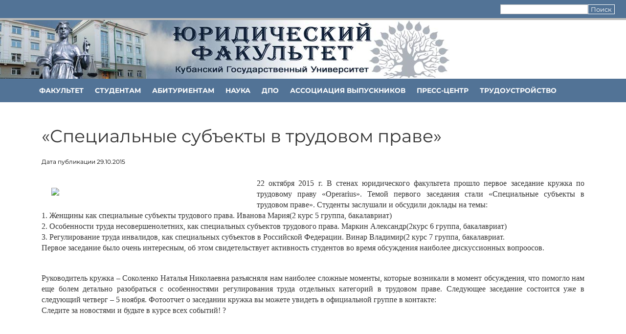

--- FILE ---
content_type: text/javascript
request_url: https://law.kubsu.ru/wp-content/themes/vw-education-lite/js/custom.js?ver=6.4.7
body_size: 1632
content:
(function( $ ) {
	
	// NAVIGATION CALLBACK
	var ww = jQuery(window).width();
	jQuery(document).ready(function() { 
		jQuery(".nav li a").each(function() {
			if (jQuery(this).next().length > 0) {
				jQuery(this).addClass("parent");
			};
		})
		jQuery(".toggleMenu").click(function(e) { 
			e.preventDefault();
			jQuery(this).toggleClass("active");
			jQuery(".nav").slideToggle('fast');
		});
		vw_education_lite_adjustMenu();
	})

	// navigation orientation resize callbak
	jQuery(window).bind('resize orientationchange', function() {
		ww = jQuery(window).width();
		vw_education_lite_adjustMenu();
	});

	var vw_education_lite_adjustMenu = function() {
		if (ww < 720) {
			jQuery(".toggleMenu").css("display", "block");
			if (!jQuery(".toggleMenu").hasClass("active")) {
				jQuery(".nav").hide();
			} else {
				jQuery(".nav").show();
			}
			jQuery(".nav li").unbind('mouseenter mouseleave');
		} else {
			jQuery(".toggleMenu").css("display", "none");
			jQuery(".nav").show();
			jQuery(".nav li").removeClass("hover");
			jQuery(".nav li a").unbind('click');
			jQuery(".nav li").unbind('mouseenter mouseleave').bind('mouseenter mouseleave', function() {
				jQuery(this).toggleClass('hover');
			});
		}
	}

	jQuery(document).ready(function() {
	        if( jQuery( '#slider' ).length > 0 ){
	        jQuery('.nivoSlider').nivoSlider({
	                        effect:'fade',
	                        animSpeed: 500,
	                        pauseTime: 3000,
	                        startSlide: 0,
							directionNav: true,
							controlNav: true,
							pauseOnHover:false,
	    });
	        }
	});

})( jQuery );